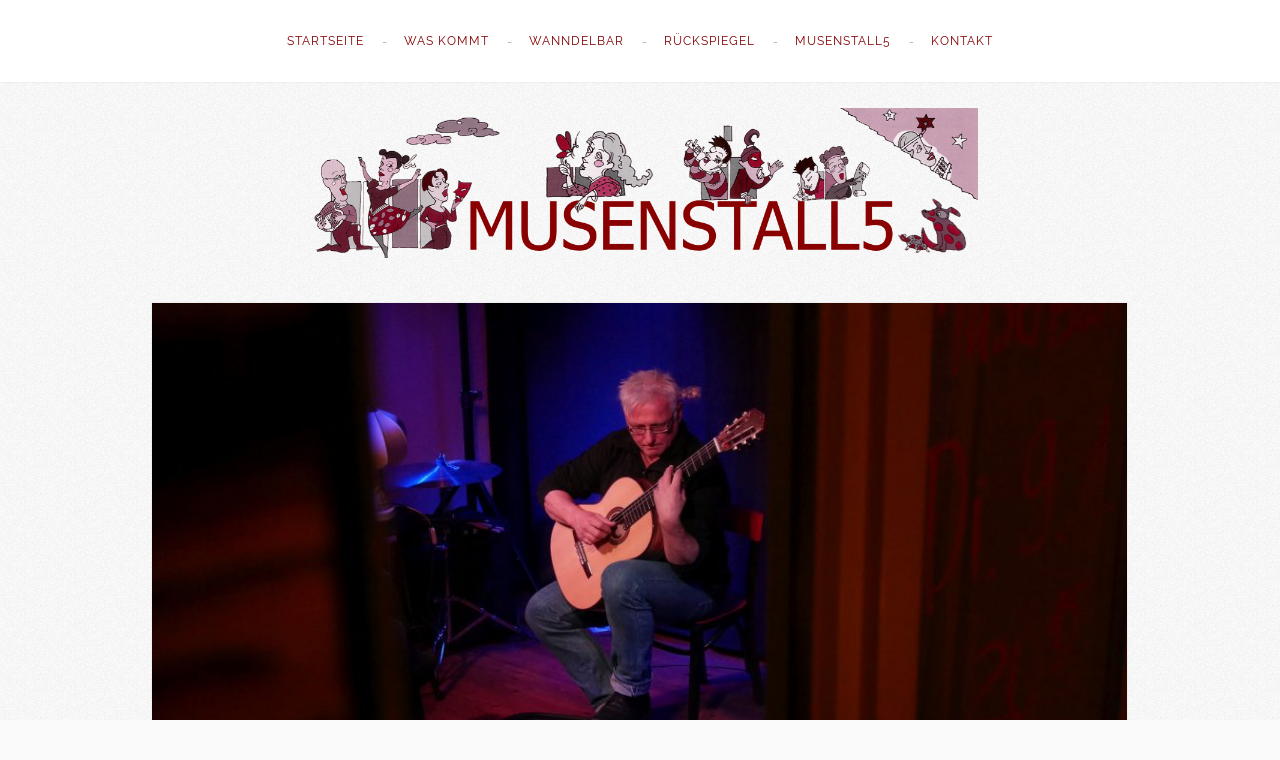

--- FILE ---
content_type: text/html; charset=UTF-8
request_url: https://musenstallfuenf.de/tag/wolfram/
body_size: 11101
content:
<!DOCTYPE html>
<html lang="de">
<head >
<meta charset="UTF-8" />
<meta name="viewport" content="width=device-width, initial-scale=1" />
<meta name='robots' content='index, follow, max-image-preview:large, max-snippet:-1, max-video-preview:-1' />

	<!-- This site is optimized with the Yoast SEO plugin v23.4 - https://yoast.com/wordpress/plugins/seo/ -->
	<title>Wolfram Archive - Musenstall5</title>
	<link rel="canonical" href="https://musenstallfuenf.de/tag/wolfram/" />
	<meta property="og:locale" content="de_DE" />
	<meta property="og:type" content="article" />
	<meta property="og:title" content="Wolfram Archive - Musenstall5" />
	<meta property="og:url" content="https://musenstallfuenf.de/tag/wolfram/" />
	<meta property="og:site_name" content="Musenstall5" />
	<meta name="twitter:card" content="summary_large_image" />
	<script type="application/ld+json" class="yoast-schema-graph">{"@context":"https://schema.org","@graph":[{"@type":"CollectionPage","@id":"https://musenstallfuenf.de/tag/wolfram/","url":"https://musenstallfuenf.de/tag/wolfram/","name":"Wolfram Archive - Musenstall5","isPartOf":{"@id":"https://musenstallfuenf.de/#website"},"primaryImageOfPage":{"@id":"https://musenstallfuenf.de/tag/wolfram/#primaryimage"},"image":{"@id":"https://musenstallfuenf.de/tag/wolfram/#primaryimage"},"thumbnailUrl":"https://musenstallfuenf.de/wordpress/wp-content/uploads/beitragsbild-om0118-live.jpg","breadcrumb":{"@id":"https://musenstallfuenf.de/tag/wolfram/#breadcrumb"},"inLanguage":"de"},{"@type":"ImageObject","inLanguage":"de","@id":"https://musenstallfuenf.de/tag/wolfram/#primaryimage","url":"https://musenstallfuenf.de/wordpress/wp-content/uploads/beitragsbild-om0118-live.jpg","contentUrl":"https://musenstallfuenf.de/wordpress/wp-content/uploads/beitragsbild-om0118-live.jpg","width":4592,"height":2295},{"@type":"BreadcrumbList","@id":"https://musenstallfuenf.de/tag/wolfram/#breadcrumb","itemListElement":[{"@type":"ListItem","position":1,"name":"Startseite","item":"https://musenstallfuenf.de/"},{"@type":"ListItem","position":2,"name":"Wolfram"}]},{"@type":"WebSite","@id":"https://musenstallfuenf.de/#website","url":"https://musenstallfuenf.de/","name":"Musenstall5","description":"","publisher":{"@id":"https://musenstallfuenf.de/#organization"},"potentialAction":[{"@type":"SearchAction","target":{"@type":"EntryPoint","urlTemplate":"https://musenstallfuenf.de/?s={search_term_string}"},"query-input":{"@type":"PropertyValueSpecification","valueRequired":true,"valueName":"search_term_string"}}],"inLanguage":"de"},{"@type":"Organization","@id":"https://musenstallfuenf.de/#organization","name":"Musenstall5","url":"https://musenstallfuenf.de/","logo":{"@type":"ImageObject","inLanguage":"de","@id":"https://musenstallfuenf.de/#/schema/logo/image/","url":"https://musenstallfuenf.de/wordpress/wp-content/uploads/2016/09/logo2.png","contentUrl":"https://musenstallfuenf.de/wordpress/wp-content/uploads/2016/09/logo2.png","width":2600,"height":800,"caption":"Musenstall5"},"image":{"@id":"https://musenstallfuenf.de/#/schema/logo/image/"},"sameAs":["https://www.facebook.com/Musenstall5-647920578594171/?ref=ts&amp;amp;amp;fref=ts"]}]}</script>
	<!-- / Yoast SEO plugin. -->


<link rel='dns-prefetch' href='//fonts.googleapis.com' />
<link rel="alternate" type="application/rss+xml" title="Musenstall5 &raquo; Feed" href="https://musenstallfuenf.de/feed/" />
<link rel="alternate" type="application/rss+xml" title="Musenstall5 &raquo; Kommentar-Feed" href="https://musenstallfuenf.de/comments/feed/" />
<link rel="alternate" type="application/rss+xml" title="Musenstall5 &raquo; Wolfram Schlagwort-Feed" href="https://musenstallfuenf.de/tag/wolfram/feed/" />
<link rel='stylesheet' id='sbi_styles-css' href='https://musenstallfuenf.de/wordpress/wp-content/plugins/instagram-feed/css/sbi-styles.min.css?ver=6.5.0' type='text/css' media='all' />
<link rel='stylesheet' id='xplorer-css' href='https://musenstallfuenf.de/wordpress/wp-content/themes/xplorer/style.css?ver=1.3.0' type='text/css' media='all' />
<link rel='stylesheet' id='wp-block-library-css' href='https://musenstallfuenf.de/wordpress/wp-includes/css/dist/block-library/style.min.css' type='text/css' media='all' />
<style id='classic-theme-styles-inline-css' type='text/css'>
/*! This file is auto-generated */
.wp-block-button__link{color:#fff;background-color:#32373c;border-radius:9999px;box-shadow:none;text-decoration:none;padding:calc(.667em + 2px) calc(1.333em + 2px);font-size:1.125em}.wp-block-file__button{background:#32373c;color:#fff;text-decoration:none}
</style>
<style id='global-styles-inline-css' type='text/css'>
body{--wp--preset--color--black: #000000;--wp--preset--color--cyan-bluish-gray: #abb8c3;--wp--preset--color--white: #ffffff;--wp--preset--color--pale-pink: #f78da7;--wp--preset--color--vivid-red: #cf2e2e;--wp--preset--color--luminous-vivid-orange: #ff6900;--wp--preset--color--luminous-vivid-amber: #fcb900;--wp--preset--color--light-green-cyan: #7bdcb5;--wp--preset--color--vivid-green-cyan: #00d084;--wp--preset--color--pale-cyan-blue: #8ed1fc;--wp--preset--color--vivid-cyan-blue: #0693e3;--wp--preset--color--vivid-purple: #9b51e0;--wp--preset--gradient--vivid-cyan-blue-to-vivid-purple: linear-gradient(135deg,rgba(6,147,227,1) 0%,rgb(155,81,224) 100%);--wp--preset--gradient--light-green-cyan-to-vivid-green-cyan: linear-gradient(135deg,rgb(122,220,180) 0%,rgb(0,208,130) 100%);--wp--preset--gradient--luminous-vivid-amber-to-luminous-vivid-orange: linear-gradient(135deg,rgba(252,185,0,1) 0%,rgba(255,105,0,1) 100%);--wp--preset--gradient--luminous-vivid-orange-to-vivid-red: linear-gradient(135deg,rgba(255,105,0,1) 0%,rgb(207,46,46) 100%);--wp--preset--gradient--very-light-gray-to-cyan-bluish-gray: linear-gradient(135deg,rgb(238,238,238) 0%,rgb(169,184,195) 100%);--wp--preset--gradient--cool-to-warm-spectrum: linear-gradient(135deg,rgb(74,234,220) 0%,rgb(151,120,209) 20%,rgb(207,42,186) 40%,rgb(238,44,130) 60%,rgb(251,105,98) 80%,rgb(254,248,76) 100%);--wp--preset--gradient--blush-light-purple: linear-gradient(135deg,rgb(255,206,236) 0%,rgb(152,150,240) 100%);--wp--preset--gradient--blush-bordeaux: linear-gradient(135deg,rgb(254,205,165) 0%,rgb(254,45,45) 50%,rgb(107,0,62) 100%);--wp--preset--gradient--luminous-dusk: linear-gradient(135deg,rgb(255,203,112) 0%,rgb(199,81,192) 50%,rgb(65,88,208) 100%);--wp--preset--gradient--pale-ocean: linear-gradient(135deg,rgb(255,245,203) 0%,rgb(182,227,212) 50%,rgb(51,167,181) 100%);--wp--preset--gradient--electric-grass: linear-gradient(135deg,rgb(202,248,128) 0%,rgb(113,206,126) 100%);--wp--preset--gradient--midnight: linear-gradient(135deg,rgb(2,3,129) 0%,rgb(40,116,252) 100%);--wp--preset--font-size--small: 13px;--wp--preset--font-size--medium: 20px;--wp--preset--font-size--large: 36px;--wp--preset--font-size--x-large: 42px;--wp--preset--spacing--20: 0.44rem;--wp--preset--spacing--30: 0.67rem;--wp--preset--spacing--40: 1rem;--wp--preset--spacing--50: 1.5rem;--wp--preset--spacing--60: 2.25rem;--wp--preset--spacing--70: 3.38rem;--wp--preset--spacing--80: 5.06rem;--wp--preset--shadow--natural: 6px 6px 9px rgba(0, 0, 0, 0.2);--wp--preset--shadow--deep: 12px 12px 50px rgba(0, 0, 0, 0.4);--wp--preset--shadow--sharp: 6px 6px 0px rgba(0, 0, 0, 0.2);--wp--preset--shadow--outlined: 6px 6px 0px -3px rgba(255, 255, 255, 1), 6px 6px rgba(0, 0, 0, 1);--wp--preset--shadow--crisp: 6px 6px 0px rgba(0, 0, 0, 1);}:where(.is-layout-flex){gap: 0.5em;}:where(.is-layout-grid){gap: 0.5em;}body .is-layout-flex{display: flex;}body .is-layout-flex{flex-wrap: wrap;align-items: center;}body .is-layout-flex > *{margin: 0;}body .is-layout-grid{display: grid;}body .is-layout-grid > *{margin: 0;}:where(.wp-block-columns.is-layout-flex){gap: 2em;}:where(.wp-block-columns.is-layout-grid){gap: 2em;}:where(.wp-block-post-template.is-layout-flex){gap: 1.25em;}:where(.wp-block-post-template.is-layout-grid){gap: 1.25em;}.has-black-color{color: var(--wp--preset--color--black) !important;}.has-cyan-bluish-gray-color{color: var(--wp--preset--color--cyan-bluish-gray) !important;}.has-white-color{color: var(--wp--preset--color--white) !important;}.has-pale-pink-color{color: var(--wp--preset--color--pale-pink) !important;}.has-vivid-red-color{color: var(--wp--preset--color--vivid-red) !important;}.has-luminous-vivid-orange-color{color: var(--wp--preset--color--luminous-vivid-orange) !important;}.has-luminous-vivid-amber-color{color: var(--wp--preset--color--luminous-vivid-amber) !important;}.has-light-green-cyan-color{color: var(--wp--preset--color--light-green-cyan) !important;}.has-vivid-green-cyan-color{color: var(--wp--preset--color--vivid-green-cyan) !important;}.has-pale-cyan-blue-color{color: var(--wp--preset--color--pale-cyan-blue) !important;}.has-vivid-cyan-blue-color{color: var(--wp--preset--color--vivid-cyan-blue) !important;}.has-vivid-purple-color{color: var(--wp--preset--color--vivid-purple) !important;}.has-black-background-color{background-color: var(--wp--preset--color--black) !important;}.has-cyan-bluish-gray-background-color{background-color: var(--wp--preset--color--cyan-bluish-gray) !important;}.has-white-background-color{background-color: var(--wp--preset--color--white) !important;}.has-pale-pink-background-color{background-color: var(--wp--preset--color--pale-pink) !important;}.has-vivid-red-background-color{background-color: var(--wp--preset--color--vivid-red) !important;}.has-luminous-vivid-orange-background-color{background-color: var(--wp--preset--color--luminous-vivid-orange) !important;}.has-luminous-vivid-amber-background-color{background-color: var(--wp--preset--color--luminous-vivid-amber) !important;}.has-light-green-cyan-background-color{background-color: var(--wp--preset--color--light-green-cyan) !important;}.has-vivid-green-cyan-background-color{background-color: var(--wp--preset--color--vivid-green-cyan) !important;}.has-pale-cyan-blue-background-color{background-color: var(--wp--preset--color--pale-cyan-blue) !important;}.has-vivid-cyan-blue-background-color{background-color: var(--wp--preset--color--vivid-cyan-blue) !important;}.has-vivid-purple-background-color{background-color: var(--wp--preset--color--vivid-purple) !important;}.has-black-border-color{border-color: var(--wp--preset--color--black) !important;}.has-cyan-bluish-gray-border-color{border-color: var(--wp--preset--color--cyan-bluish-gray) !important;}.has-white-border-color{border-color: var(--wp--preset--color--white) !important;}.has-pale-pink-border-color{border-color: var(--wp--preset--color--pale-pink) !important;}.has-vivid-red-border-color{border-color: var(--wp--preset--color--vivid-red) !important;}.has-luminous-vivid-orange-border-color{border-color: var(--wp--preset--color--luminous-vivid-orange) !important;}.has-luminous-vivid-amber-border-color{border-color: var(--wp--preset--color--luminous-vivid-amber) !important;}.has-light-green-cyan-border-color{border-color: var(--wp--preset--color--light-green-cyan) !important;}.has-vivid-green-cyan-border-color{border-color: var(--wp--preset--color--vivid-green-cyan) !important;}.has-pale-cyan-blue-border-color{border-color: var(--wp--preset--color--pale-cyan-blue) !important;}.has-vivid-cyan-blue-border-color{border-color: var(--wp--preset--color--vivid-cyan-blue) !important;}.has-vivid-purple-border-color{border-color: var(--wp--preset--color--vivid-purple) !important;}.has-vivid-cyan-blue-to-vivid-purple-gradient-background{background: var(--wp--preset--gradient--vivid-cyan-blue-to-vivid-purple) !important;}.has-light-green-cyan-to-vivid-green-cyan-gradient-background{background: var(--wp--preset--gradient--light-green-cyan-to-vivid-green-cyan) !important;}.has-luminous-vivid-amber-to-luminous-vivid-orange-gradient-background{background: var(--wp--preset--gradient--luminous-vivid-amber-to-luminous-vivid-orange) !important;}.has-luminous-vivid-orange-to-vivid-red-gradient-background{background: var(--wp--preset--gradient--luminous-vivid-orange-to-vivid-red) !important;}.has-very-light-gray-to-cyan-bluish-gray-gradient-background{background: var(--wp--preset--gradient--very-light-gray-to-cyan-bluish-gray) !important;}.has-cool-to-warm-spectrum-gradient-background{background: var(--wp--preset--gradient--cool-to-warm-spectrum) !important;}.has-blush-light-purple-gradient-background{background: var(--wp--preset--gradient--blush-light-purple) !important;}.has-blush-bordeaux-gradient-background{background: var(--wp--preset--gradient--blush-bordeaux) !important;}.has-luminous-dusk-gradient-background{background: var(--wp--preset--gradient--luminous-dusk) !important;}.has-pale-ocean-gradient-background{background: var(--wp--preset--gradient--pale-ocean) !important;}.has-electric-grass-gradient-background{background: var(--wp--preset--gradient--electric-grass) !important;}.has-midnight-gradient-background{background: var(--wp--preset--gradient--midnight) !important;}.has-small-font-size{font-size: var(--wp--preset--font-size--small) !important;}.has-medium-font-size{font-size: var(--wp--preset--font-size--medium) !important;}.has-large-font-size{font-size: var(--wp--preset--font-size--large) !important;}.has-x-large-font-size{font-size: var(--wp--preset--font-size--x-large) !important;}
.wp-block-navigation a:where(:not(.wp-element-button)){color: inherit;}
:where(.wp-block-post-template.is-layout-flex){gap: 1.25em;}:where(.wp-block-post-template.is-layout-grid){gap: 1.25em;}
:where(.wp-block-columns.is-layout-flex){gap: 2em;}:where(.wp-block-columns.is-layout-grid){gap: 2em;}
.wp-block-pullquote{font-size: 1.5em;line-height: 1.6;}
</style>

<link rel='stylesheet' id='bootstrap_css-css' href='https://musenstallfuenf.de/wordpress/wp-content/themes/xplorer/css/bootstrap.css' type='text/css' media='all' />
<link rel='stylesheet' id='fontawesome_css-css' href='https://musenstallfuenf.de/wordpress/wp-content/themes/xplorer/css/fontawesome.css' type='text/css' media='all' />
<link rel='stylesheet' id='magnific_popup-css' href='https://musenstallfuenf.de/wordpress/wp-content/themes/xplorer/css/magnific-popup.css' type='text/css' media='all' />
<link rel='stylesheet' id='app_css-css' href='https://musenstallfuenf.de/wordpress/wp-content/plugins/remove-google-fonts-references/cache/d997561c0617b36cbe15dc6c0a115144.css' type='text/css' media='all' />
<link rel='stylesheet' id='mobile-css' href='https://musenstallfuenf.de/wordpress/wp-content/themes/xplorer/css/mobile.css' type='text/css' media='all' />
<link rel='stylesheet' id='custom-css' href='https://musenstallfuenf.de/wordpress/wp-content/themes/xplorer/custom.css' type='text/css' media='all' />
<link rel='stylesheet' id='simple-social-icons-font-css' href='https://musenstallfuenf.de/wordpress/wp-content/plugins/simple-social-icons/css/style.css?ver=3.0.2' type='text/css' media='all' />
<script type="text/javascript" src="https://musenstallfuenf.de/wordpress/wp-includes/js/jquery/jquery.min.js?ver=3.7.1" id="jquery-core-js"></script>
<script type="text/javascript" src="https://musenstallfuenf.de/wordpress/wp-includes/js/jquery/jquery-migrate.min.js?ver=3.4.1" id="jquery-migrate-js"></script>
<script type="text/javascript" src="https://musenstallfuenf.de/wordpress/wp-content/themes/xplorer/js/jquery.jplayer.min.js?ver=2.5.0" id="jquery_jplayer-js"></script>
<link rel="https://api.w.org/" href="https://musenstallfuenf.de/wp-json/" /><link rel="alternate" type="application/json" href="https://musenstallfuenf.de/wp-json/wp/v2/tags/287" /><link rel="EditURI" type="application/rsd+xml" title="RSD" href="https://musenstallfuenf.de/wordpress/xmlrpc.php?rsd" />
<meta name="generator" content="WordPress 6.5.7" />
<link rel="pingback" href="https://musenstallfuenf.de/wordpress/xmlrpc.php" />
<style type="text/css">body{font-family: "Roboto";}body{font-weight: 300;}.entry-content p, .entry-content ul,.entry-content ol,.content p,.taxonomy-description > p,.zp_masonry_content,span.zp_masonry_content{font-size: 18px;}h1,h2,h3,h4,h5,h6, .navbar .nav > li > a{font-family: "Raleway";}h1,h2,h3,h4,h5,h6{font-weight: 500;}h1,h2,h3,h4,h5,h6,.site-title > a, .entry-title > a, .entry-content h2 a, .entry-content .caption h2 a{color: #880000;}a, .navbar-default .navbar-nav > li > a,.site-title > a,.entry-title > a,.entry-content h2 a,.entry-content .caption h2 a,.portfolio_detail_title > a,.portfolio_detail_title a{ color: #840004}a:hover,a:focus,a:active, .navbar-default .navbar-nav > li > a:hover,.site-title > a:hover,.entry-title > a:hover,.entry-content h2 a:hover,.entry-content .caption h2 a:hover,.navbar .nav > li > a:hover,
.navbar .nav > li > a:focus .portfolio_detail_title > a:hover,.portfolio_detail_title a:hover,.portfolio_detail_title a:focus{ color: #d10000}.site-title{font-family: Raleway}.site-title{font-style: inherit}.site-title{font-weight: 500italic}.site-title > a{color: #000000}.site-description{font-family: Chelsea Market}.site-description{font-style: oblique}.site-description{font-size: 30px}.site-description{color: #bc0133}</style><style type="text/css" id="custom-background-css">
body.custom-background { background-image: url("https://musenstallfuenf.de/wordpress/wp-content/themes/xplorer/images/noise-bg.png"); background-position: left top; background-size: auto; background-repeat: repeat; background-attachment: scroll; }
</style>
	<link rel="icon" href="https://musenstallfuenf.de/wordpress/wp-content/uploads/2016/09/cropped-wsb_500x490_frontseite02-32x32.jpg" sizes="32x32" />
<link rel="icon" href="https://musenstallfuenf.de/wordpress/wp-content/uploads/2016/09/cropped-wsb_500x490_frontseite02-192x192.jpg" sizes="192x192" />
<link rel="apple-touch-icon" href="https://musenstallfuenf.de/wordpress/wp-content/uploads/2016/09/cropped-wsb_500x490_frontseite02-180x180.jpg" />
<meta name="msapplication-TileImage" content="https://musenstallfuenf.de/wordpress/wp-content/uploads/2016/09/cropped-wsb_500x490_frontseite02-270x270.jpg" />
		<style type="text/css" id="wp-custom-css">
			.alternative-startseite .content article.entry {
    padding: 0px 0px;
}

.alternative-startseite article.page header.entry-header {display: none;}

.alternative-startseite article.page a img.alignnone {
    margin: 0px;
}

.viewheight video {
    width: auto;
}

.viewheight > video {
	max-height: 95vh;
}
		</style>
		</head>
<body class="archive tag tag-wolfram tag-287 custom-background header-image header-full-width full-width-content genesis-breadcrumbs-hidden genesis-footer-widgets-visible hide_logo_title hide_logo_desc"><div class="site-container"><header class="site-header navbar navbar-default fixed_header " id="header"><nav class="nav-primary" aria-label="Haupt"><div class="mobile_menu navbar-default" role="navigation"><button type="button" class="navbar-toggle" ><span class="icon-bar icon-first"></span><span class="icon-bar icon-second"></span><span class="icon-bar icon-third"></span></button><span class="mobile_menu_label">MENU</span></div><ul id="menu-startmenue-1" class="menu genesis-nav-menu menu-primary nav navbar-nav"><li id="menu-item-12641" class="menu-item menu-item-type-custom menu-item-object-custom menu-item-home dropdown"><a class=""  href="https://musenstallfuenf.de/"   >STARTSEITE</a></li>
<li id="menu-item-9865" class="menu-item menu-item-type-post_type menu-item-object-page dropdown"><a class=""  href="https://musenstallfuenf.de/was-kommt/"   >WAS KOMMT</a></li>
<li id="menu-item-10031" class="menu-item menu-item-type-post_type menu-item-object-page dropdown"><a class=""  href="https://musenstallfuenf.de/wanndelbar/"   >WannDelbar</a></li>
<li id="menu-item-12798" class="menu-item menu-item-type-custom menu-item-object-custom menu-item-has-children dropdown"><a class=""  href="#"  class="dropdown-toggle" data-toggle="dropdown" >Rückspiegel</a>
<ul class="sub-menu">
<li id="menu-item-12799" class="menu-item menu-item-type-post_type menu-item-object-page dropdown"><a class=""  href="https://musenstallfuenf.de/rueckspiegel-2019/"   >Rückblick 2019</a></li>
<li id="menu-item-12810" class="menu-item menu-item-type-post_type menu-item-object-page dropdown"><a class=""  href="https://musenstallfuenf.de/ruckspiegel-2018/"   >Rückblick 2018</a></li>
<li id="menu-item-12802" class="menu-item menu-item-type-post_type menu-item-object-page dropdown"><a class=""  href="https://musenstallfuenf.de/rueckspiegel-2017/"   >Rückblick 2017</a></li>
<li id="menu-item-12809" class="menu-item menu-item-type-post_type menu-item-object-page dropdown"><a class=""  href="https://musenstallfuenf.de/rueckspiegel-2016/"   >Rückblick 2016</a></li>
<li id="menu-item-12808" class="menu-item menu-item-type-post_type menu-item-object-page dropdown"><a class=""  href="https://musenstallfuenf.de/rueckspiegel-2015/"   >Rückblick 2015</a></li>
<li id="menu-item-12807" class="menu-item menu-item-type-post_type menu-item-object-page dropdown"><a class=""  href="https://musenstallfuenf.de/rueckspiegel-2014/"   >Rückblick 2014</a></li>
<li id="menu-item-12806" class="menu-item menu-item-type-post_type menu-item-object-page dropdown"><a class=""  href="https://musenstallfuenf.de/rueckspiegel-2013/"   >Rückblick 2013</a></li>
<li id="menu-item-12805" class="menu-item menu-item-type-post_type menu-item-object-page dropdown"><a class=""  href="https://musenstallfuenf.de/rueckspiegel-2012/"   >Rückblick 2012</a></li>
<li id="menu-item-12804" class="menu-item menu-item-type-post_type menu-item-object-page dropdown"><a class=""  href="https://musenstallfuenf.de/rueckspiegel-2011/"   >Rückblick 2011</a></li>
<li id="menu-item-12803" class="menu-item menu-item-type-post_type menu-item-object-page dropdown"><a class=""  href="https://musenstallfuenf.de/rueckspiegel-der-anfang/"   >Der Anfang</a></li>
</ul>
</li>
<li id="menu-item-9785" class="menu-item menu-item-type-post_type menu-item-object-page dropdown"><a class=""  href="https://musenstallfuenf.de/musenstall5/"   >Musenstall5</a></li>
<li id="menu-item-9793" class="menu-item menu-item-type-post_type menu-item-object-page dropdown"><a class=""  href="https://musenstallfuenf.de/kontakt/"   >Kontakt</a></li>
</ul></nav><div class="zp_sticky_header" style="display: none;"><div class="zp_sticky_wrap container"><div class="zp_sticky_logo"><a href="https://musenstallfuenf.de" style="background-image: url( https://musenstallfuenf.de/wordpress/wp-content/uploads/2016/09/logo2.png ); height: 50px; width: 167px; "></a></div><div class="zp_sticky_menu"><div class="mobile_menu navbar-default" role="navigation"><button type="button" class="navbar-toggle" ><span class="icon-bar icon-first"></span><span class="icon-bar icon-second"></span><span class="icon-bar icon-third"></span></button><span class="mobile_menu_label">MENU</span></div><nav class="sticky-primary"><ul id="menu-startmenue-2" class="menu genesis-nav-menu nav navbar-nav"><li id="menu-item-12641" class="menu-item menu-item-type-custom menu-item-object-custom menu-item-home menu-item-12641"><a href="https://musenstallfuenf.de/">STARTSEITE</a></li>
<li id="menu-item-9865" class="menu-item menu-item-type-post_type menu-item-object-page menu-item-9865"><a href="https://musenstallfuenf.de/was-kommt/">WAS KOMMT</a></li>
<li id="menu-item-10031" class="menu-item menu-item-type-post_type menu-item-object-page menu-item-10031"><a href="https://musenstallfuenf.de/wanndelbar/">WannDelbar</a></li>
<li id="menu-item-12798" class="menu-item menu-item-type-custom menu-item-object-custom menu-item-has-children menu-item-12798"><a href="#">Rückspiegel</a>
<ul class="sub-menu">
	<li id="menu-item-12799" class="menu-item menu-item-type-post_type menu-item-object-page menu-item-12799"><a href="https://musenstallfuenf.de/rueckspiegel-2019/">Rückblick 2019</a></li>
	<li id="menu-item-12810" class="menu-item menu-item-type-post_type menu-item-object-page menu-item-12810"><a href="https://musenstallfuenf.de/ruckspiegel-2018/">Rückblick 2018</a></li>
	<li id="menu-item-12802" class="menu-item menu-item-type-post_type menu-item-object-page menu-item-12802"><a href="https://musenstallfuenf.de/rueckspiegel-2017/">Rückblick 2017</a></li>
	<li id="menu-item-12809" class="menu-item menu-item-type-post_type menu-item-object-page menu-item-12809"><a href="https://musenstallfuenf.de/rueckspiegel-2016/">Rückblick 2016</a></li>
	<li id="menu-item-12808" class="menu-item menu-item-type-post_type menu-item-object-page menu-item-12808"><a href="https://musenstallfuenf.de/rueckspiegel-2015/">Rückblick 2015</a></li>
	<li id="menu-item-12807" class="menu-item menu-item-type-post_type menu-item-object-page menu-item-12807"><a href="https://musenstallfuenf.de/rueckspiegel-2014/">Rückblick 2014</a></li>
	<li id="menu-item-12806" class="menu-item menu-item-type-post_type menu-item-object-page menu-item-12806"><a href="https://musenstallfuenf.de/rueckspiegel-2013/">Rückblick 2013</a></li>
	<li id="menu-item-12805" class="menu-item menu-item-type-post_type menu-item-object-page menu-item-12805"><a href="https://musenstallfuenf.de/rueckspiegel-2012/">Rückblick 2012</a></li>
	<li id="menu-item-12804" class="menu-item menu-item-type-post_type menu-item-object-page menu-item-12804"><a href="https://musenstallfuenf.de/rueckspiegel-2011/">Rückblick 2011</a></li>
	<li id="menu-item-12803" class="menu-item menu-item-type-post_type menu-item-object-page menu-item-12803"><a href="https://musenstallfuenf.de/rueckspiegel-der-anfang/">Der Anfang</a></li>
</ul>
</li>
<li id="menu-item-9785" class="menu-item menu-item-type-post_type menu-item-object-page menu-item-9785"><a href="https://musenstallfuenf.de/musenstall5/">Musenstall5</a></li>
<li id="menu-item-9793" class="menu-item menu-item-type-post_type menu-item-object-page menu-item-9793"><a href="https://musenstallfuenf.de/kontakt/">Kontakt</a></li>
</ul></nav></div></div></div><div class="title-area"><a href="https://musenstallfuenf.de/"><img src="https://musenstallfuenf.de/wordpress/wp-content/uploads/2016/09/LOGO-neu-zusammengestellt.png" width="675" height="150" /></a><p class="site-title"><a href="https://musenstallfuenf.de/">Musenstall5</a></p></div></header><div class="site-inner"><div class="content-sidebar-wrap"><div class="container"><div class="row"><main class="content" id="content_scrolling"><article class="post-11533 post type-post status-publish format-standard has-post-thumbnail category-293 category-allgemein tag-braake tag-draht tag-liesenberg tag-marken-ware tag-matysek tag-offener tag-offener-musenstall5 tag-wolfram entry" aria-label="Offener Musenstall5 &#8211; Januar 2018"><div class="media_container"><a href = "https://musenstallfuenf.de/offener-musenstall5-am-9-januar-2018/" rel = "bookmark"><img class = "post-image" src = "https://musenstallfuenf.de/wordpress/wp-content/uploads/beitragsbild-om0118-live-1024x512.jpg" alt="" /></a></div><div class="content_container"><header class="entry-header"><h2 class="entry-title"><a class="entry-title-link" rel="bookmark" href="https://musenstallfuenf.de/offener-musenstall5-am-9-januar-2018/">Offener Musenstall5 &#8211; Januar 2018</a></h2>
</header><div class="entry-content"><h2>Start ins neue Jahr mit Marken-Waren, Texten grafisch, inkognito und märchenhaft sowie unerhörter Musik im 20-Minutentakt.</h2>
<div class="column_wrapper row"><div class="col-md-6 col-sm-6 col-xs-12   text-left"><img decoding="async" class="alignnone size-large wp-image-11644" src="https://musenstallfuenf.de/wordpress/wp-content/uploads/IMG_E3992-1024x768.jpg" alt="" width="702" height="527" srcset="https://musenstallfuenf.de/wordpress/wp-content/uploads/IMG_E3992-1024x768.jpg 1024w, https://musenstallfuenf.de/wordpress/wp-content/uploads/IMG_E3992-300x225.jpg 300w, https://musenstallfuenf.de/wordpress/wp-content/uploads/IMG_E3992-768x576.jpg 768w, https://musenstallfuenf.de/wordpress/wp-content/uploads/IMG_E3992-540x405.jpg 540w, https://musenstallfuenf.de/wordpress/wp-content/uploads/IMG_E3992-350x263.jpg 350w, https://musenstallfuenf.de/wordpress/wp-content/uploads/IMG_E3992-255x191.jpg 255w, https://musenstallfuenf.de/wordpress/wp-content/uploads/IMG_E3992-555x416.jpg 555w, https://musenstallfuenf.de/wordpress/wp-content/uploads/IMG_E3992-360x270.jpg 360w, https://musenstallfuenf.de/wordpress/wp-content/uploads/IMG_E3992-262x197.jpg 262w" sizes="(max-width: 702px) 100vw, 702px" /></div><div class="col-md-6 col-sm-6 col-xs-12   text-left"><img loading="lazy" decoding="async" class="alignnone size-large wp-image-11647" src="https://musenstallfuenf.de/wordpress/wp-content/uploads/christine-1-1024x768.jpg" alt="" width="702" height="527" srcset="https://musenstallfuenf.de/wordpress/wp-content/uploads/christine-1-1024x768.jpg 1024w, https://musenstallfuenf.de/wordpress/wp-content/uploads/christine-1-300x225.jpg 300w, https://musenstallfuenf.de/wordpress/wp-content/uploads/christine-1-768x576.jpg 768w, https://musenstallfuenf.de/wordpress/wp-content/uploads/christine-1-540x405.jpg 540w, https://musenstallfuenf.de/wordpress/wp-content/uploads/christine-1-350x263.jpg 350w, https://musenstallfuenf.de/wordpress/wp-content/uploads/christine-1-255x191.jpg 255w, https://musenstallfuenf.de/wordpress/wp-content/uploads/christine-1-555x416.jpg 555w, https://musenstallfuenf.de/wordpress/wp-content/uploads/christine-1-360x270.jpg 360w, https://musenstallfuenf.de/wordpress/wp-content/uploads/christine-1-262x197.jpg 262w" sizes="(max-width: 702px) 100vw, 702px" /></div></div>
<p>Spannendes und nie dagewesenes diesmal an den Wänden. Briefmarken sammeln ist absolut out.<br />
Ein Glück für <span style="color: #800000;"><strong>Julia Liesenberg</strong></span> und <span style="color: #800000;"><strong>Christine Braake</strong></span>. Denn so haben sie in Alben, die eigentlich entsorgt werden sollten, auf Kleinode gestoßen. Und sie haben schräge Marken-Waren was draus gemacht. Ein paar davon sind nun im Musenstall5 zu sehen.</p>
<div class="column_wrapper row"><br />
<div class="col-md-3 col-sm-3 col-xs-12   text-left"><img loading="lazy" decoding="async" class="alignnone wp-image-11535 size-thumbnail" src="https://musenstallfuenf.de/wordpress/wp-content/uploads/Antilope-150x150.jpg" alt="" width="150" height="150" srcset="https://musenstallfuenf.de/wordpress/wp-content/uploads/Antilope-150x150.jpg 150w, https://musenstallfuenf.de/wordpress/wp-content/uploads/Antilope-217x217.jpg 217w" sizes="(max-width: 150px) 100vw, 150px" /></div><div class="col-md-3 col-sm-3 col-xs-12   text-left"><img loading="lazy" decoding="async" class="alignnone wp-image-11536 size-thumbnail" src="https://musenstallfuenf.de/wordpress/wp-content/uploads/Canada-Kissen-150x150.jpg" alt="" width="150" height="150" srcset="https://musenstallfuenf.de/wordpress/wp-content/uploads/Canada-Kissen-150x150.jpg 150w, https://musenstallfuenf.de/wordpress/wp-content/uploads/Canada-Kissen-217x217.jpg 217w" sizes="(max-width: 150px) 100vw, 150px" /></div><div class="col-md-3 col-sm-3 col-xs-12   text-left"><img loading="lazy" decoding="async" class="alignnone wp-image-11537 size-thumbnail" src="https://musenstallfuenf.de/wordpress/wp-content/uploads/Katzenkissen-150x150.jpg" alt="" width="150" height="150" srcset="https://musenstallfuenf.de/wordpress/wp-content/uploads/Katzenkissen-150x150.jpg 150w, https://musenstallfuenf.de/wordpress/wp-content/uploads/Katzenkissen-768x775.jpg 768w, https://musenstallfuenf.de/wordpress/wp-content/uploads/Katzenkissen-540x545.jpg 540w, https://musenstallfuenf.de/wordpress/wp-content/uploads/Katzenkissen-350x353.jpg 350w, https://musenstallfuenf.de/wordpress/wp-content/uploads/Katzenkissen-255x257.jpg 255w, https://musenstallfuenf.de/wordpress/wp-content/uploads/Katzenkissen-555x560.jpg 555w, https://musenstallfuenf.de/wordpress/wp-content/uploads/Katzenkissen-360x363.jpg 360w, https://musenstallfuenf.de/wordpress/wp-content/uploads/Katzenkissen-262x264.jpg 262w, https://musenstallfuenf.de/wordpress/wp-content/uploads/Katzenkissen-217x217.jpg 217w, https://musenstallfuenf.de/wordpress/wp-content/uploads/Katzenkissen.jpg 800w" sizes="(max-width: 150px) 100vw, 150px" /></div><div class="col-md-3 col-sm-3 col-xs-12   text-left"><img loading="lazy" decoding="async" class="alignnone wp-image-11538 size-thumbnail" src="https://musenstallfuenf.de/wordpress/wp-content/uploads/Bulgarisches-Kissen-150x150.jpg" alt="" width="150" height="150" srcset="https://musenstallfuenf.de/wordpress/wp-content/uploads/Bulgarisches-Kissen-150x150.jpg 150w, https://musenstallfuenf.de/wordpress/wp-content/uploads/Bulgarisches-Kissen-217x217.jpg 217w" sizes="(max-width: 150px) 100vw, 150px" /></div></div>
<hr />
<p>Aus Esslingen kam <span style="color: #800000;"><strong>Antoni Matysek</strong></span> mit seinen POEMArellen. Es handelt sich um ein Kunstwort, welches er entstehen lässt aus der Synthese von „poema“ (lt. für Gedicht) und dem Wortteil „‐rell“, so wie dieses im veralteten italienischen Substantiv „acquerella“ (für das Malen mit wasserlöslichen Farben) vorkommt. <div class="column_wrapper row"><br />
<div class="col-md-6 col-sm-6 col-xs-12   text-left"><img loading="lazy" decoding="async" class="alignnone size-large wp-image-11648" src="https://musenstallfuenf.de/wordpress/wp-content/uploads/antonie-1-1024x1024.jpg" alt="" width="702" height="702" srcset="https://musenstallfuenf.de/wordpress/wp-content/uploads/antonie-1-1024x1024.jpg 1024w, https://musenstallfuenf.de/wordpress/wp-content/uploads/antonie-1-150x150.jpg 150w, https://musenstallfuenf.de/wordpress/wp-content/uploads/antonie-1-300x300.jpg 300w, https://musenstallfuenf.de/wordpress/wp-content/uploads/antonie-1-768x768.jpg 768w, https://musenstallfuenf.de/wordpress/wp-content/uploads/antonie-1-540x540.jpg 540w, https://musenstallfuenf.de/wordpress/wp-content/uploads/antonie-1-350x350.jpg 350w, https://musenstallfuenf.de/wordpress/wp-content/uploads/antonie-1-255x255.jpg 255w, https://musenstallfuenf.de/wordpress/wp-content/uploads/antonie-1-555x555.jpg 555w, https://musenstallfuenf.de/wordpress/wp-content/uploads/antonie-1-360x360.jpg 360w, https://musenstallfuenf.de/wordpress/wp-content/uploads/antonie-1-262x262.jpg 262w, https://musenstallfuenf.de/wordpress/wp-content/uploads/antonie-1-217x217.jpg 217w" sizes="(max-width: 702px) 100vw, 702px" /></div><div class="col-md-6 col-sm-6 col-xs-12   text-left"><img loading="lazy" decoding="async" class="alignnone size-large wp-image-11543" src="https://musenstallfuenf.de/wordpress/wp-content/uploads/20151123Antoni-Matysek-POEMArelle-1024x998.jpg" alt="" width="702" height="684" srcset="https://musenstallfuenf.de/wordpress/wp-content/uploads/20151123Antoni-Matysek-POEMArelle-1024x998.jpg 1024w, https://musenstallfuenf.de/wordpress/wp-content/uploads/20151123Antoni-Matysek-POEMArelle-300x292.jpg 300w, https://musenstallfuenf.de/wordpress/wp-content/uploads/20151123Antoni-Matysek-POEMArelle-768x749.jpg 768w, https://musenstallfuenf.de/wordpress/wp-content/uploads/20151123Antoni-Matysek-POEMArelle-540x526.jpg 540w, https://musenstallfuenf.de/wordpress/wp-content/uploads/20151123Antoni-Matysek-POEMArelle-350x341.jpg 350w, https://musenstallfuenf.de/wordpress/wp-content/uploads/20151123Antoni-Matysek-POEMArelle-255x249.jpg 255w, https://musenstallfuenf.de/wordpress/wp-content/uploads/20151123Antoni-Matysek-POEMArelle-555x541.jpg 555w, https://musenstallfuenf.de/wordpress/wp-content/uploads/20151123Antoni-Matysek-POEMArelle-360x351.jpg 360w, https://musenstallfuenf.de/wordpress/wp-content/uploads/20151123Antoni-Matysek-POEMArelle-262x255.jpg 262w, https://musenstallfuenf.de/wordpress/wp-content/uploads/20151123Antoni-Matysek-POEMArelle.jpg 1994w" sizes="(max-width: 702px) 100vw, 702px" /></div></div> <span style="color: #800000;">Antoni Matysek</span> bespielte nicht nur die Wände, sondern auch die Bühne mit eigenen Stücke auf der Konzertgitarre &#8211; teilweise garniert mit &#8222;Live-Loops&#8220; und eigener Lyrik.</p>
<hr />
<div class="column_wrapper row"><div class="col-md-8   text-left">Eine multimedialen Lesung bot <span style="color: #800000;"><strong>Wolfram Draht</strong></span> beim Offenen Musenstall5. Er trug eigenen Texte aus seinem Blog vor und zeigte dazugehörige Bilder über einen Beamer. <span style="color: #800000;"><strong>Wolfram Drahts </strong></span>Texte drehten sich um den Irrsinn dieser Welt, um kleine und große Katastrophen, immer jedoch mit einem zwinkerndem Auge. Das Publikum hätte ihn fast nicht von der Bühne gelassen.</div><div class="col-md-4   text-left"><img loading="lazy" decoding="async" class="alignnone size-large wp-image-11649" src="https://musenstallfuenf.de/wordpress/wp-content/uploads/niels-liest-1024x683.jpg" alt="" width="702" height="468" srcset="https://musenstallfuenf.de/wordpress/wp-content/uploads/niels-liest-1024x683.jpg 1024w, https://musenstallfuenf.de/wordpress/wp-content/uploads/niels-liest-300x200.jpg 300w, https://musenstallfuenf.de/wordpress/wp-content/uploads/niels-liest-768x512.jpg 768w, https://musenstallfuenf.de/wordpress/wp-content/uploads/niels-liest-786x524.jpg 786w, https://musenstallfuenf.de/wordpress/wp-content/uploads/niels-liest-540x360.jpg 540w, https://musenstallfuenf.de/wordpress/wp-content/uploads/niels-liest-350x233.jpg 350w, https://musenstallfuenf.de/wordpress/wp-content/uploads/niels-liest-255x170.jpg 255w, https://musenstallfuenf.de/wordpress/wp-content/uploads/niels-liest-555x370.jpg 555w, https://musenstallfuenf.de/wordpress/wp-content/uploads/niels-liest-360x240.jpg 360w, https://musenstallfuenf.de/wordpress/wp-content/uploads/niels-liest-262x175.jpg 262w" sizes="(max-width: 702px) 100vw, 702px" /></div></div>
<hr />
<p><span style="color: #800000;"><strong>Lydia Trenker</strong></span> aus Pforzheim ist Märchenerzählerin mit Herz und Seele. Es ist ihr nicht nur ein Anliegen die uralte Tradition der Erzählkunst zu pflegen, sondern die Märchen mit ihrem Tiefsinn und ihrer Weisheit in die Herzen der Menschen zu tragen. Unterstützt wurde Lydia Trenker von <strong><span style="color: #800000;">Sissi, Franz und das Bass</span></strong>. Die drei vielseitigen Musiker waren bereits mit Ausschnitten ihres deutschsprachigen Programms im Musenstall5 zu Gast und nutzten nun die Gelegenheit ihre &#8222;Lieblings-Märchenfee&#8220; musikalisch zu begleiten.</p>
<p>&nbsp;</p>
<p><img loading="lazy" decoding="async" class="size-large wp-image-11650 aligncenter" src="https://musenstallfuenf.de/wordpress/wp-content/uploads/sisifranz-live-1024x466.jpg" alt="" width="702" height="319" srcset="https://musenstallfuenf.de/wordpress/wp-content/uploads/sisifranz-live-1024x466.jpg 1024w, https://musenstallfuenf.de/wordpress/wp-content/uploads/sisifranz-live-300x137.jpg 300w, https://musenstallfuenf.de/wordpress/wp-content/uploads/sisifranz-live-768x350.jpg 768w, https://musenstallfuenf.de/wordpress/wp-content/uploads/sisifranz-live-540x246.jpg 540w, https://musenstallfuenf.de/wordpress/wp-content/uploads/sisifranz-live-350x159.jpg 350w, https://musenstallfuenf.de/wordpress/wp-content/uploads/sisifranz-live-255x116.jpg 255w, https://musenstallfuenf.de/wordpress/wp-content/uploads/sisifranz-live-555x253.jpg 555w, https://musenstallfuenf.de/wordpress/wp-content/uploads/sisifranz-live-360x164.jpg 360w, https://musenstallfuenf.de/wordpress/wp-content/uploads/sisifranz-live-262x119.jpg 262w" sizes="(max-width: 702px) 100vw, 702px" /></p>
<p>&nbsp;</p>
<div class="shariff shariff-align-flex-start shariff-widget-align-flex-start" style="display:none"><div class="ShariffHeadline">Teilen:</div><ul class="shariff-buttons theme-round orientation-horizontal buttonsize-medium"><li class="shariff-button facebook shariff-nocustomcolor" style="background-color:#4273c8"><a href="https://www.facebook.com/sharer/sharer.php?u=https%3A%2F%2Fmusenstallfuenf.de%2Foffener-musenstall5-am-9-januar-2018%2F" title="Bei Facebook teilen" aria-label="Bei Facebook teilen" role="button" rel="nofollow" class="shariff-link" style="; background-color:#3b5998; color:#fff" target="_blank"><span class="shariff-icon" style=""><svg width="32px" height="20px" xmlns="http://www.w3.org/2000/svg" viewBox="0 0 18 32"><path fill="#3b5998" d="M17.1 0.2v4.7h-2.8q-1.5 0-2.1 0.6t-0.5 1.9v3.4h5.2l-0.7 5.3h-4.5v13.6h-5.5v-13.6h-4.5v-5.3h4.5v-3.9q0-3.3 1.9-5.2t5-1.8q2.6 0 4.1 0.2z"/></svg></span></a></li><li class="shariff-button pinterest shariff-nocustomcolor" style="background-color:#e70f18"><a href="https://www.pinterest.com/pin/create/link/?url=https%3A%2F%2Fmusenstallfuenf.de%2Foffener-musenstall5-am-9-januar-2018%2F&media=https%3A%2F%2Fmusenstallfuenf.de%2Fwordpress%2Fwp-content%2Fuploads%2Fbeitragsbild-om0118-live.jpg&description=Offener%20Musenstall5%20%E2%80%93%20Januar%202018" title="Bei Pinterest pinnen" aria-label="Bei Pinterest pinnen" role="button" rel="noopener nofollow" class="shariff-link" style="; background-color:#cb2027; color:#fff" target="_blank"><span class="shariff-icon" style=""><svg width="32px" height="20px" xmlns="http://www.w3.org/2000/svg" viewBox="0 0 27 32"><path fill="#cb2027" d="M27.4 16q0 3.7-1.8 6.9t-5 5-6.9 1.9q-2 0-3.9-0.6 1.1-1.7 1.4-2.9 0.2-0.6 1-3.8 0.4 0.7 1.3 1.2t2 0.5q2.1 0 3.8-1.2t2.7-3.4 0.9-4.8q0-2-1.1-3.8t-3.1-2.9-4.5-1.2q-1.9 0-3.5 0.5t-2.8 1.4-2 2-1.2 2.3-0.4 2.4q0 1.9 0.7 3.3t2.1 2q0.5 0.2 0.7-0.4 0-0.1 0.1-0.5t0.2-0.5q0.1-0.4-0.2-0.8-0.9-1.1-0.9-2.7 0-2.7 1.9-4.6t4.9-2q2.7 0 4.2 1.5t1.5 3.8q0 3-1.2 5.2t-3.1 2.1q-1.1 0-1.7-0.8t-0.4-1.9q0.1-0.6 0.5-1.7t0.5-1.8 0.2-1.4q0-0.9-0.5-1.5t-1.4-0.6q-1.1 0-1.9 1t-0.8 2.6q0 1.3 0.4 2.2l-1.8 7.5q-0.3 1.2-0.2 3.2-3.7-1.6-6-5t-2.3-7.6q0-3.7 1.9-6.9t5-5 6.9-1.9 6.9 1.9 5 5 1.8 6.9z"/></svg></span></a></li><li class="shariff-button tumblr shariff-nocustomcolor" style="background-color:#529ecc"><a href="https://www.tumblr.com/widgets/share/tool?posttype=link&canonicalUrl=https%3A%2F%2Fmusenstallfuenf.de%2Foffener-musenstall5-am-9-januar-2018%2F&tags=musenstallfuenf.de" title="Bei tumblr teilen" aria-label="Bei tumblr teilen" role="button" rel="noopener nofollow" class="shariff-link" style="; background-color:#36465d; color:#fff" target="_blank"><span class="shariff-icon" style=""><svg width="32px" height="20px" xmlns="http://www.w3.org/2000/svg" viewBox="0 0 32 32"><path fill="#36465d" d="M18 14l0 7.3c0 1.9 0 2.9 0.2 3.5 0.2 0.5 0.7 1.1 1.2 1.4 0.7 0.4 1.5 0.6 2.4 0.6 1.6 0 2.6-0.2 4.2-1.3v4.8c-1.4 0.6-2.6 1-3.7 1.3-1.1 0.3-2.3 0.4-3.6 0.4-1.5 0-2.3-0.2-3.4-0.6-1.1-0.4-2.1-0.9-2.9-1.6-0.8-0.7-1.3-1.4-1.7-2.2s-0.5-1.9-0.5-3.4v-11.2h-4.3v-4.5c1.3-0.4 2.7-1 3.6-1.8 0.9-0.8 1.6-1.7 2.2-2.7 0.5-1.1 0.9-2.4 1.1-4.1h5.2l0 8h8v6h-8z"/></svg></span></a></li></ul></div></div></div></article></main></div></div></div></div><div class="footer-widgets"><div class="wrap"><div class="widget-area footer-widgets-1 footer-widget-area"><section id="search-3" class="widget widget_search"><div class="widget-wrap"><form class="search-form" method="get" action="https://musenstallfuenf.de/" role="search"><input class="search-form-input" type="search" name="s" id="searchform-1" placeholder="Webseite durchsuchen"><input class="search-form-submit" type="submit" value="Suchen"><meta content="https://musenstallfuenf.de/?s={s}"></form></div></section>
<section id="nav_menu-2" class="widget widget_nav_menu"><div class="widget-wrap"><div class="mobile_menu navbar-default" role="navigation"><button type="button" class="navbar-toggle" ><span class="icon-bar icon-first"></span><span class="icon-bar icon-second"></span><span class="icon-bar icon-third"></span></button><span class="mobile_menu_label">MENU</span></div><div class="menu-footer-impressum-container"><ul id="menu-footer-impressum" class="menu"><li id="menu-item-9835" class="menu-item menu-item-type-post_type menu-item-object-page menu-item-9835"><a href="https://musenstallfuenf.de/impressum/">IMPRESSUM</a></li>
<li id="menu-item-11748" class="menu-item menu-item-type-post_type menu-item-object-page menu-item-11748"><a href="https://musenstallfuenf.de/datenschutzerklaerung/">DATENSCHUTZERKLÄRUNG</a></li>
</ul></div></div></section>
</div><div class="widget-area footer-widgets-2 footer-widget-area"><section id="simple-social-icons-2" class="widget simple-social-icons"><div class="widget-wrap"><h4 class="widget-title widgettitle">Musenstall5 bei Youtube</h4>
<ul class="alignleft"><li class="ssi-youtube"><a href="https://www.youtube.com/channel/UC976fR7FzSKphJhnQ13DjhA" target="_blank" rel="noopener noreferrer"><svg role="img" class="social-youtube" aria-labelledby="social-youtube-2"><title id="social-youtube-2">YouTube</title><use xlink:href="https://musenstallfuenf.de/wordpress/wp-content/plugins/simple-social-icons/symbol-defs.svg#social-youtube"></use></svg></a></li></ul></div></section>
</div><div class="widget-area footer-widgets-3 footer-widget-area"><section id="text-2" class="widget widget_text"><div class="widget-wrap">			<div class="textwidget"></div>
		</div></section>
</div></div></div><a href="#top" id="top-link"><i class="fa fa-angle-up"></i></a><footer class="site-footer bottom-menu" id="zp-footer"><div class="container"><div class="row"><div class="zp_footer_left col-md-12"><div class="zp_footer_logo_area"><img src="https://musenstallfuenf.de/wordpress/wp-content/uploads/2016/09/logo1-e1475654463159.png" alt="Musenstall5"  /></div></div><div class="zp_footer_right col-md-12"><div class="creds">Copyright © 2024</div></div></div></div></footer></div><!-- Instagram Feed JS -->
<script type="text/javascript">
var sbiajaxurl = "https://musenstallfuenf.de/wordpress/wp-admin/admin-ajax.php";
</script>
<style type="text/css" media="screen">#simple-social-icons-2 ul li a, #simple-social-icons-2 ul li a:hover, #simple-social-icons-2 ul li a:focus { background-color: #840004 !important; border-radius: 3px; color: #ffffff !important; border: 0px #ffffff solid !important; font-size: 18px; padding: 9px; }  #simple-social-icons-2 ul li a:hover, #simple-social-icons-2 ul li a:focus { background-color: #d10000 !important; border-color: #ffffff !important; color: #ffffff !important; }  #simple-social-icons-2 ul li a:focus { outline: 1px dotted #d10000 !important; }</style><link rel='stylesheet' id='shariffcss-css' href='https://musenstallfuenf.de/wordpress/wp-content/plugins/shariff/css/shariff.min.css?ver=4.6.14' type='text/css' media='all' />
<script type="text/javascript" src="https://musenstallfuenf.de/wordpress/wp-content/themes/xplorer/js/bootstrap.min.js?ver=3.0" id="bootstrap.min-js"></script>
<script type="text/javascript" src="https://musenstallfuenf.de/wordpress/wp-content/themes/xplorer/js/jquery.fitvids.js?ver=1.0.3" id="jquery.fitvids-js"></script>
<script type="text/javascript" src="https://musenstallfuenf.de/wordpress/wp-content/themes/xplorer/js/jquery.ScrollTo.min.js?ver=1.4.3.1" id="jquery_scrollTo_js-js"></script>
<script type="text/javascript" src="https://musenstallfuenf.de/wordpress/wp-content/themes/xplorer/js/jquery.isotope.min.js?ver=1.5.25" id="jquery.isotope.min-js"></script>
<script type="text/javascript" src="https://musenstallfuenf.de/wordpress/wp-content/themes/xplorer/js/jquery.magnific-popup.js?ver=1.0" id="magnific_popup-js"></script>
<script type="text/javascript" src="https://musenstallfuenf.de/wordpress/wp-content/themes/xplorer/js/custom.js?ver=1.0" id="custom_js-js"></script>
<script type="text/javascript" id="zp_post_like-js-extra">
/* <![CDATA[ */
var zp_post_like = {"ajax_url":"https:\/\/musenstallfuenf.de\/wordpress\/wp-admin\/admin-ajax.php"};
/* ]]> */
</script>
<script type="text/javascript" src="https://musenstallfuenf.de/wordpress/wp-content/themes/xplorer/js/zp_post_like.js?ver=1.0" id="zp_post_like-js"></script>
</body></html>


--- FILE ---
content_type: text/css
request_url: https://musenstallfuenf.de/wordpress/wp-content/themes/xplorer/custom.css
body_size: 4453
content:
/*
 * Custom CSS
 * Place here your custom CSS. This will keep your custom css when there is a theme update.
 *
 */
/** FONTS **/
/* raleway-regular - latin */
@font-face {
  font-family: 'Raleway';
  font-style: normal;
  font-weight: 400;
  src: url('fonts/raleway-v12-latin-regular.eot'); /* IE9 Compat Modes */
  src: local('Raleway'), local('Raleway-Regular'),
       url('fonts/raleway-v12-latin-regular.eot?#iefix') format('embedded-opentype'), /* IE6-IE8 */
       url('fonts/raleway-v12-latin-regular.woff2') format('woff2'), /* Super Modern Browsers */
       url('fonts/raleway-v12-latin-regular.woff') format('woff'), /* Modern Browsers */
       url('fonts/raleway-v12-latin-regular.ttf') format('truetype'), /* Safari, Android, iOS */
       url('fonts/raleway-v12-latin-regular.svg#Raleway') format('svg'); /* Legacy iOS */
}
/* raleway-500 - latin */
@font-face {
  font-family: 'Raleway';
  font-style: normal;
  font-weight: 500;
  src: url('fonts/raleway-v12-latin-500.eot'); /* IE9 Compat Modes */
  src: local('Raleway Medium'), local('Raleway-Medium'),
       url('fonts/raleway-v12-latin-500.eot?#iefix') format('embedded-opentype'), /* IE6-IE8 */
       url('fonts/raleway-v12-latin-500.woff2') format('woff2'), /* Super Modern Browsers */
       url('fonts/raleway-v12-latin-500.woff') format('woff'), /* Modern Browsers */
       url('fonts/raleway-v12-latin-500.ttf') format('truetype'), /* Safari, Android, iOS */
       url('fonts/raleway-v12-latin-500.svg#Raleway') format('svg'); /* Legacy iOS */
}
/* roboto-300 - latin */
@font-face {
  font-family: 'Roboto';
  font-style: normal;
  font-weight: 300;
  src: url('fonts/roboto-v18-latin-300.eot'); /* IE9 Compat Modes */
  src: local('Roboto Light'), local('Roboto-Light'),
       url('fonts/roboto-v18-latin-300.eot?#iefix') format('embedded-opentype'), /* IE6-IE8 */
       url('fonts/roboto-v18-latin-300.woff2') format('woff2'), /* Super Modern Browsers */
       url('fonts/roboto-v18-latin-300.woff') format('woff'), /* Modern Browsers */
       url('fonts/roboto-v18-latin-300.ttf') format('truetype'), /* Safari, Android, iOS */
       url('fonts/roboto-v18-latin-300.svg#Roboto') format('svg'); /* Legacy iOS */
}
/* roboto-regular - latin */
@font-face {
  font-family: 'Roboto';
  font-style: normal;
  font-weight: 400;
  src: url('fonts/roboto-v18-latin-regular.eot'); /* IE9 Compat Modes */
  src: local('Roboto'), local('Roboto-Regular'),
       url('fonts/roboto-v18-latin-regular.eot?#iefix') format('embedded-opentype'), /* IE6-IE8 */
       url('fonts/roboto-v18-latin-regular.woff2') format('woff2'), /* Super Modern Browsers */
       url('fonts/roboto-v18-latin-regular.woff') format('woff'), /* Modern Browsers */
       url('fonts/roboto-v18-latin-regular.ttf') format('truetype'), /* Safari, Android, iOS */
       url('fonts/roboto-v18-latin-regular.svg#Roboto') format('svg'); /* Legacy iOS */
}
/** remove entry-footer **/
.entry-footer {
  display:none;
}

/** body-font **/
body {
    font: 300 18px/1.8 "Roboto", sans-serif !important;
    color: #565656;
}

/** Remove info under TitelLink in Masonry **/
.zp_masonry_info {
    display: none !important;
}

.navbar .nav ul a {
    border-radius: 0;
    display: block;
    font-size: 12px;
    letter-spacing: 0.5px;
    padding: 0 9px;
    text-decoration: none;
    text-transform: uppercase;
    font-family: "Raleway";
}

/** correction bigger font on mobile .entry-title **/
h1.entry-title, .format-link h2, .format-quote .entry-content > h2 {
    font-size: 2.8rem;
}
/** change design of accordion **/

.panel-group {
    border: 0px solid #eee;
    -webkit-border-radius: 2px;
    -moz-border-radius: 2px;
    -ms-border-radius: 2px;
    -o-border-radius: 2px;
    border-radius: 2px;
  	font: 300 18px/1.8 "Roboto", sans-serif;
}

.panel {
    border: 0;
    border-bottom: 0px solid #eee;
}
.panel-heading {
    padding: 0px;
}
.panel-title {
    font-family: inherit;
    font-size: 18px;
    letter-spacing: 1px;
}

.panel-heading a::after {
    position: relative;
    content: "\f107";
    top: 50%;
    right: -3px;
    margin-top: -7px;
    font-family: "FontAwesome";
    font-size: 14px;
    line-height: 1;
}
.menu-footer-impressum-container {
  margin-top: 20px;
}

/** Disable Load More on HOMEPAGE and all others**/
.zp_loader_container {
    display: none;
}

.video-youtube {
  margin: 0 auto;
  display: block;
}

.field-wrap>div input[type=checkbox] {
    -webkit-appearance: checkbox;
}
.simple-social-icons ul li a {
        overflow: hidden;
}



--- FILE ---
content_type: text/javascript
request_url: https://musenstallfuenf.de/wordpress/wp-content/themes/xplorer/js/custom.js?ver=1.0
body_size: 10788
content:
jQuery.noConflict();

// portfolio item
function zp_portfolio_item_width(){
	var container_width = jQuery('#zp_masonry_container').width();
	var window_width = jQuery(window).width();
	
	jQuery( '.zp_masonry_item' ).each( function(){
		if( window_width <= 600 ){
			if( jQuery(this).hasClass('col2') ){			
				var item_width = Math.floor( (container_width - 30 ) / 1 );
				jQuery(this).css({"width":item_width+"px", "max-width":item_width+"px"});
			}		
			if( jQuery(this).hasClass('col3') ){
				var item_width = Math.floor( (container_width - 30 ) / 1 );
				jQuery(this).css({"width":item_width+"px", "max-width":item_width+"px"});
			}
			if( jQuery(this).hasClass('col4') ){
				var item_width = Math.floor( ( container_width - 30 ) / 1 );
				jQuery(this).css({"width":item_width+"px", "max-width":item_width+"px"});
			}
			// Video/Audio height
			var vid_aud_height = jQuery(this).find( '.jp-audio img, .jp-video img' ).height();
			jQuery(this).find( '.jp-audio, .jp-video' ).css({"height": vid_aud_height+"px" });
		}else if( window_width <= 768 ){
			if( jQuery(this).hasClass('col2') ){			
				var item_width = Math.floor( (container_width - 60 ) / 2 );
				jQuery(this).css({"width":item_width+"px", "max-width":item_width+"px"});
			}		
			if( jQuery(this).hasClass('col3') ){
				var item_width = Math.floor( (container_width - 60 ) / 2 );
				jQuery(this).css({"width":item_width+"px", "max-width":item_width+"px"});
			}
			if( jQuery(this).hasClass('col4') ){
				var item_width = Math.floor( ( container_width - 60 ) / 2 );
				jQuery(this).css({"width":item_width+"px", "max-width":item_width+"px"});
			}
			// Video/Audio height
			var vid_aud_height = jQuery(this).find( '.jp-audio img, .jp-video img' ).height();
			jQuery(this).find( '.jp-audio, .jp-video' ).css({"height": vid_aud_height+"px" });
		}else if( window_width <= 1024 ){
			if( jQuery(this).hasClass('col2') ){
				var item_width = Math.floor( (container_width - 60 ) / 2 );
				jQuery(this).css({"width":item_width+"px", "max-width":item_width+"px"});
			}		
			if( jQuery(this).hasClass('col3') ){
				var item_width = Math.floor( (container_width - 90 ) / 3 );
				jQuery(this).css({"width":item_width+"px", "max-width":item_width+"px"});
			}
			if( jQuery(this).hasClass('col4') ){
				var item_width = Math.floor( ( container_width - 120 ) / 4 );
				jQuery(this).css({"width":item_width+"px", "max-width":item_width+"px"});
			}
			// Video/Audio height
			var vid_aud_height = jQuery(this).find( '.jp-audio img, .jp-video img' ).height();
			jQuery(this).find( '.jp-audio, .jp-video' ).css({"height": vid_aud_height+"px" });
		}else{
			if( jQuery(this).hasClass('col2') ){			
				var item_width = Math.floor( (container_width - 60 ) / 2 );
				jQuery(this).css({"width":item_width+"px", "max-width":item_width+"px"});
			}		
			if( jQuery(this).hasClass('col3') ){
				var item_width = Math.floor( (container_width - 90 ) / 3 );
				jQuery(this).css({"width":item_width+"px", "max-width":item_width+"px"});
			}
			if( jQuery(this).hasClass('col4') ){
				var item_width = Math.floor( ( container_width - 120 ) / 4 );
				jQuery(this).css({"width":item_width+"px", "max-width":item_width+"px"});
			}
			// Video/Audio height
			var vid_aud_height = jQuery(this).find( '.jp-audio img, .jp-video img' ).height();
			jQuery(this).find( '.jp-audio, .jp-video' ).css({"height": vid_aud_height+"px" });
		}
	});
}

// initiate isotope
function initiate_isotope(){
	
	/* ========== PORTFOLIO ISOTOPE ========== */
	//set portfolio item width
	zp_portfolio_item_width();

	var jQuerycontainer = jQuery('#zp_masonry_container');
	// check pre-selected category
	filter_item = jQuery('.zp_masonry_filter .option-set a.selected').attr('data-option-value');

	jQuerycontainer.isotope({
		 itemSelector : '.zp_masonry_item ',
		 filter: filter_item
	});
		
	var jQueryoptionSets = jQuery('.zp_masonry_filter .option-set'),
	jQueryoptionLinks = jQueryoptionSets.find('a');	
	jQueryoptionLinks.click(function(){
			var jQuerythis = jQuery(this);
			// don't proceed if already selected
			if ( jQuerythis.hasClass('active') ) {
			  return false;
			}
			var jQueryoptionSet = jQuerythis.parents('.option-set');
			jQueryoptionSet.find('.active').removeClass('active');
			jQuerythis.addClass('active');
	  
			// make option object dynamically, i.e. { filter: '.my-filter-class' }
			var options = {},
				key = jQueryoptionSet.attr('data-option-key'),
				value = jQuerythis.attr('data-option-value');
			// parse 'false' as false boolean
			value = value === 'false' ? false : value;
			options[ key ] = value;
			if ( key === 'layoutMode' && typeof changeLayoutMode === 'function' ) {
			  // changes in layout modes need extra logic
			  changeLayoutMode( jQuerythis, options )
			} else {
			  // otherwise, apply new options
			  jQuerycontainer.isotope( options );
			}			
			return false;
	});
	
}

//Scroll Function
jQuery.fn.topLink = function(settings) {
	settings = jQuery.extend({
		min: 1,
		fadeSpeed: 200
	},
	settings );
	
	return this.each(function() {
		// listen for scroll
		
		var el = jQuery(this);
		el.hide(); // in case the user forgot
		jQuery(window).scroll(function() {
			if(jQuery(window).scrollTop() >= settings.min) {
				el.fadeIn(settings.fadeSpeed);
			} else {
				el.fadeOut(settings.fadeSpeed);
			}
		});
	});
};

jQuery(document).ready(function() {

	/* ========== TO TOP LINK ========== */	
	jQuery('#top-link').topLink({
		min: 400,
		fadeSpeed: 500
	});
	
	// smoothscroll
	jQuery('#top-link').click(function(e) {
		e.preventDefault();
		jQuery('html,body').animate({
             scrollTop: jQuery('body').offset().top-72
        }, 700, 'swing');
	});

	/* ========== FITVIDS PLUGIN ========== */	
	jQuery('.fitvids, .video_container').fitVids();

	/* ============== ACCORDION ============== */

	jQuery('.zp_open').collapse('show');
	
	/* ========== Tabs  ========== */
	jQuery('.tab_container').find('.nav.nav-tabs > li:first-child').children('a[data-toggle="tab"]').tab('show');
	jQuery('.tab_container').find('.nav.nav-tabs > li:first-child').children('a[data-toggle="tab"]').parent().addClass('active');	
	jQuery('.tab_container').find('.tab-content > div:first-child').addClass('active');


	/* ========== MOBILE MENU ========== */
	jQuery( '.mobile_menu button' ).on( 'click', function(){
		if( jQuery(this).hasClass('zp_close') ){
			jQuery(this).removeClass('zp_close');
			jQuery( '.nav-primary .menu' ).slideUp();
			jQuery( '.sliding_panel_trigger' ).show();
		}else{
			jQuery(this).addClass('zp_close');
			jQuery( '.nav-primary .menu' ).slideDown();
			jQuery( '.sliding_panel_trigger' ).hide();
		}
	});
	
	
	/* ========== Sliding Sidebar ========== */
	jQuery('.sliding_panel_trigger').click(function(){
		trigger = jQuery(this).children('i');
		sliding_area = jQuery(this).parent('.zp_sliding_sidebar').children('.zp-sliding-sidebar-wrap');		
		if( trigger.hasClass( 'fa-plus' )){
			sliding_area.addClass('show_sidebar');
			jQuery(this).addClass('open_sidebar');
			trigger.removeClass('fa-plus');
			trigger.addClass('fa-minus');
			jQuery('.site-container').addClass('zp_slide_content');	
		}else{
			sliding_area.removeClass('show_sidebar');
			jQuery(this).removeClass('open_sidebar');
			trigger.removeClass('fa-minus');
			trigger.addClass('fa-plus');
			jQuery('.site-container').removeClass('zp_slide_content');		
		}
	});
	
	// Small close trigger	
	jQuery( '.sliding_panel_trigger_small' ).click( function(){
		trigger = jQuery('.sliding_panel_trigger').children('i');
		sliding_area = jQuery('.sliding_panel_trigger').parent('.zp_sliding_sidebar').children('.zp-sliding-sidebar-wrap');		
		if( trigger.hasClass( 'fa-plus' )){
			sliding_area.addClass('show_sidebar');
			jQuery('.sliding_panel_trigger').addClass('open_sidebar');
			trigger.removeClass('fa-plus');
			trigger.addClass('fa-minus');
			jQuery('.site-container').addClass('zp_slide_content');	
		}else{
			sliding_area.removeClass('show_sidebar');
			jQuery('.sliding_panel_trigger').removeClass('open_sidebar');
			trigger.removeClass('fa-minus');
			trigger.addClass('fa-plus');
			jQuery('.site-container').removeClass('zp_slide_content');		
		}
	});

	/* Sticky Header */
	jQuery( window ).scroll(function() {
		if( jQuery(this).scrollTop() > 300 ){ 
			jQuery(".nav-primary").fadeOut(200);
			jQuery(".zp_sticky_header").slideDown(200);
		}else{
			jQuery(".zp_sticky_header").slideUp(200);
			jQuery(".nav-primary").fadeIn(200);
		}
	});

	 /* ========== MAGNIFIC POPUP ========== */
	
	/* pop-up for portfolio images */
		jQuery('.gallery-popup').magnificPopup({
			delegate: 'a',
			type: 'image',
			closeOnContentClick: 'true',
			mainClass: 'mfp-with-zoom',
			zoom: {
				enabled: true, 
				duration: 300, 
				easing: 'ease-in-out',
				opener: function(openerElement) {
				  return openerElement.is('img') ? openerElement : openerElement.find('img');
				}
			}
		});
		/* Pop up Image */
		jQuery('.gallery-image a').magnificPopup({ type: 'image' });
		/* Pop up image slider */
		jQuery(".gallery-slide").magnificPopup({
			delegate: "a",
			type: "image",
			tLoading: "Loading image...",
			mainClass: "mfp-img-mobile",
			gallery: {
				enabled: true,
				navigateByImgClick: true,
				preload: [0,1]
			},
			callbacks: {
				buildControls: function() {
					this.contentContainer.append(this.arrowLeft.add(this.arrowRight));
		    }
		    
		  }
		});
	
		/* Pop-up for portfolio videos */
		jQuery('.gallery-video').magnificPopup({
			delegate: 'a',
			type: 'iframe',
			closeOnContentClick: 'true',
			zoom: {
				enabled: true, 
				duration: 300, 
				easing: 'ease-in-out'
			},
			disableOn: 700,
			mainClass: 'mfp-fade',
			removalDelay: 160,
			preloader: false,
			fixedContentPos: false
		});

});

jQuery(window).load(function(){
	/* ========== Initiate Portfolio ========== */
	initiate_isotope();
	
	var jQuerycontainer = jQuery('#zp_masonry_container');
	// check pre-selected category
	filter_item = jQuery('.zp_masonry_filter .option-set a.selected').attr('data-option-value');

	jQuerycontainer.isotope({
		 itemSelector : '.zp_masonry_item',
		 filter: filter_item
	});
});

/* ========== refresh isotope on window resize ========== */
jQuery( window ).resize(function() {
	initiate_isotope();
	
	var jQuerycontainer = jQuery('#zp_masonry_container');
	// check pre-selected category
	filter_item = jQuery('.zp_masonry_filter .option-set a.selected').attr('data-option-value');

	jQuerycontainer.isotope({
		 itemSelector : '.zp_masonry_item',
		 filter: filter_item
	});
});